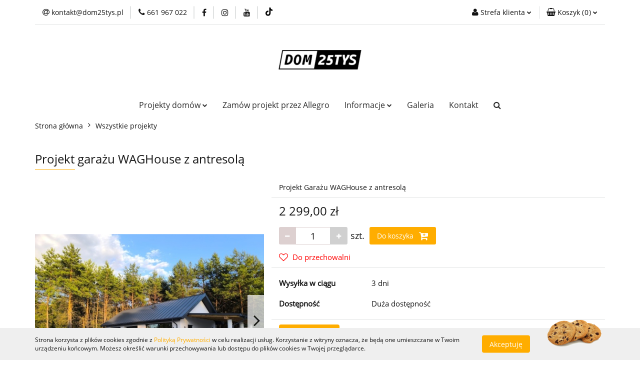

--- FILE ---
content_type: text/html; charset=utf-8
request_url: https://www.google.com/recaptcha/api2/aframe
body_size: 267
content:
<!DOCTYPE HTML><html><head><meta http-equiv="content-type" content="text/html; charset=UTF-8"></head><body><script nonce="zBYfeYywzQ7rxBkMhFHbtw">/** Anti-fraud and anti-abuse applications only. See google.com/recaptcha */ try{var clients={'sodar':'https://pagead2.googlesyndication.com/pagead/sodar?'};window.addEventListener("message",function(a){try{if(a.source===window.parent){var b=JSON.parse(a.data);var c=clients[b['id']];if(c){var d=document.createElement('img');d.src=c+b['params']+'&rc='+(localStorage.getItem("rc::a")?sessionStorage.getItem("rc::b"):"");window.document.body.appendChild(d);sessionStorage.setItem("rc::e",parseInt(sessionStorage.getItem("rc::e")||0)+1);localStorage.setItem("rc::h",'1768701945031');}}}catch(b){}});window.parent.postMessage("_grecaptcha_ready", "*");}catch(b){}</script></body></html>